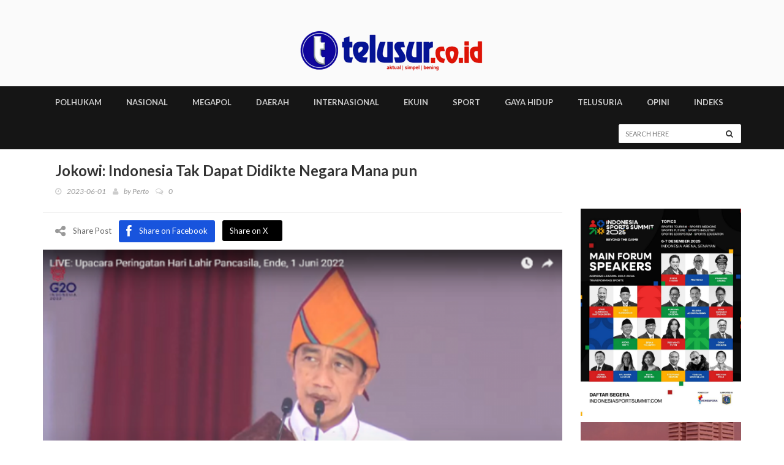

--- FILE ---
content_type: text/html; charset=UTF-8
request_url: https://telusur.co.id/detail/jokowi-indonesia-tak-dapat-didikte-negara-mana-pun
body_size: 41082
content:
<!doctype html>

<html lang="en" class="no-js">
<head><meta http-equiv="Content-Type" content="text/html; charset=utf-8">
    <!-- Start Alexa Certify Javascript -->
<script type="text/javascript">
_atrk_opts = { atrk_acct:"O+bhq1ah9W20em", domain:"telusur.co.id",dynamic: true};
(function() { var as = document.createElement('script'); as.type = 'text/javascript'; as.async = true; as.src = "https://certify-js.alexametrics.com/atrk.js"; var s = document.getElementsByTagName('script')[0];s.parentNode.insertBefore(as, s); })();
</script>
<noscript><img src="https://certify.alexametrics.com/atrk.gif?account=O+bhq1ah9W20em" style="display:none" height="1" width="1" alt="" /></noscript>
<!-- End Alexa Certify Javascript --> 
<!-- push notifiaction plugin -->
<script src="https://cdn.onesignal.com/sdks/OneSignalSDK.js" async=""></script>
<script>
  var OneSignal = window.OneSignal || [];
  OneSignal.push(function() {
    OneSignal.init({
      appId: "cc201b98-e079-4ba5-aa37-4aadd5bfe263",
    });
  });
</script>
<!--google search console-->
<meta name="google-site-verification" content="rqww4C4btdgzdCwBDl2xO2xjCgkyWQ8-j-MlRzE5cQo" />
<!--end-->
<!-- Global site tag (gtag.js) - Google Analytics -->
<script async src="https://www.googletagmanager.com/gtag/js?id=UA-111633799-1"></script>
<script>
  window.dataLayer = window.dataLayer || [];
  function gtag(){dataLayer.push(arguments);}
  gtag('js', new Date());

  gtag('config', 'UA-111633799-1');
</script>
<!--end-->



<!-- Google Tag Manager -->
<script>(function(w,d,s,l,i){w[l]=w[l]||[];w[l].push({'gtm.start':
new Date().getTime(),event:'gtm.js'});var f=d.getElementsByTagName(s)[0],
j=d.createElement(s),dl=l!='dataLayer'?'&l='+l:'';j.async=true;j.src=
'https://www.googletagmanager.com/gtm.js?id='+i+dl;f.parentNode.insertBefore(j,f);
})(window,document,'script','dataLayer','GTM-PTK55GX');</script>
<!-- End Google Tag Manager -->

<!-- end push notifiaction plugin -->

    
	<title>Jokowi: Indonesia Tak Dapat Didikte Negara Mana pun
 - Telusur</title>

	

	<meta name="description" content="Telusur.co.id - Presiden Joko Widodo menegaskan bahwa Indonesia adalah negara besar yang harus duduk sejajar dengan">
    
	<meta name="image" content="https://telusur.co.id/storage/thumbnails/1685590997.png">
    
	
	<meta property="og:url" content="https://telusur.co.id/detail/jokowi-indonesia-tak-dapat-didikte-negara-mana-pun">
    <meta property="og:title" content="Jokowi: Indonesia Tak Dapat Didikte Negara Mana pun -">
    <meta property="og:description" content="Telusur.co.id - Presiden Joko Widodo menegaskan bahwa Indonesia adalah negara besar yang harus duduk sejajar dengan">
    <meta property="og:type" content="website">
    <meta property="og:image" content="https://telusur.co.id/storage/thumbnails/1685590997.png">
    <meta property="og:site_name" content="Telusur.co.id">
    
	
	<meta name="twitter:card" content="summary">
    <meta name="twitter:site" content="@redaksi_telusur">
    <meta name="twitter:title" content="Jokowi: Indonesia Tak Dapat Didikte Negara Mana pun -">
    <meta name="twitter:description" content="Telusur.co.id - Presiden Joko Widodo menegaskan bahwa Indonesia adalah negara besar yang harus duduk sejajar dengan">
    <meta name="twitter:creator" content="@redaksi_telusur">
    <meta name="twitter:image:src" content="https://telusur.co.id/storage/thumbnails/1685590997.png">
    <meta name="twitter:domain" content="telusur.co.id">
    

	
	<meta name="image" content="https://telusur.co.id/images/default-logo.png">
    

	<meta http-equiv="X-UA-Compatible" content="IE=edge">
	<meta name="viewport" content="width=device-width, initial-scale=1, maximum-scale=1">
	<link rel="shortcut icon" type="image/x-icon" href="https://telusur.co.id/img/logo2.jpg">

	<link href='https://fonts.googleapis.com/css?family=Lato:300,400,700,900,400italic' rel='stylesheet' type='text/css'>
	<link href="//maxcdn.bootstrapcdn.com/font-awesome/4.2.0/css/font-awesome.min.css" rel="stylesheet">
	
	<link rel="stylesheet" type="text/css" href="https://telusur.co.id/assets-new/css/bootstrap.min.css" media="screen">	
	<link rel="stylesheet" type="text/css" href="https://telusur.co.id/assets-new/css/jquery.bxslider.css" media="screen">
	<link rel="stylesheet" type="text/css" href="https://telusur.co.id/assets-new/css/font-awesome.css" media="screen">
	<link rel="stylesheet" type="text/css" href="https://telusur.co.id/assets-new/css/magnific-popup.css" media="screen">	
	<link rel="stylesheet" type="text/css" href="https://telusur.co.id/assets-new/css/owl.carousel.css" media="screen">
    <link rel="stylesheet" type="text/css" href="https://telusur.co.id/assets-new/css/owl.theme.css" media="screen">
	<link rel="stylesheet" type="text/css" href="https://telusur.co.id/assets-new/css/ticker-style.css"/>
	<link rel="stylesheet" type="text/css" href="https://telusur.co.id/assets-new/css/style.css" media="screen">
	
	<script src="https://kit.fontawesome.com/6a4ae0e31e.js" crossorigin="anonymous"></script>

</head>
<body>
<!-- Google Tag Manager (noscript) -->
<noscript><iframe src="https://www.googletagmanager.com/ns.html?id=GTM-PTK55GX"
height="0" width="0" style="display:none;visibility:hidden"></iframe></noscript>
<!-- End Google Tag Manager (noscript) -->
	<!-- Container -->
	<div id="container">

		<!-- Header
		    ================================================== -->
		<header class="clearfix">
			<!-- Bootstrap navbar -->
			<nav class="navbar navbar-default navbar-static-top" role="navigation">

				<!-- Top line -->
				
				<!-- End Top line -->

				<!-- Logo & advertisement -->
				<div class="logo-advertisement">
					<div class="container">
						<!-- Brand and toggle get grouped for better mobile display -->
						<div class="navbar-header">
							<button type="button" class="navbar-toggle collapsed" data-toggle="collapse" data-target="#bs-example-navbar-collapse-1">
								<span class="sr-only">Toggle navigation</span>
								<span class="icon-bar"></span>
								<span class="icon-bar"></span>
								<span class="icon-bar"></span>
							</button>
							<a class="navbar-brand" href="https://telusur.co.id"><img src="https://telusur.co.id/img/logo.png" alt=""></a>
						</div>
						
					</div>
				</div>
				<!-- End Logo & advertisement -->

				<!-- navbar list container -->
				<div class="nav-list-container">
    <div class="container">
        <!-- Collect the nav links, forms, and other content for toggling -->
        <div class="collapse navbar-collapse" id="bs-example-navbar-collapse-1">
            <ul class="nav navbar-nav navbar-left">

                <li class="current drop"><a href="https://telusur.co.id/category/17">POLHUKAM</a>
                    <ul class="dropdown">
                        <li class="drop"><a href="#">Politik</a>
                            <ul class="dropdown level2">
                                <li><a href="https://telusur.co.id/category/12">Parlemen</a></li>
                                <li><a href="https://telusur.co.id/category/1">Pemilu</a></li>
                            </ul>
                        </li>
                        <li class="drop"><a href="#">Hukum</a>
                            <ul class="dropdown level2">
                                <li><a href="https://telusur.co.id/category/2">Kriminal</a></li>
                            </ul>
                        </li>
                    </ul>
                </li>
                <li><a href="https://telusur.co.id/category/3">NASIONAL</a></li>
                <li><a href="https://telusur.co.id/category/4">MEGAPOL</a></li>
                <li><a href="https://telusur.co.id/category/5">DAERAH</a></li>
                <li><a href="https://telusur.co.id/category/6">INTERNASIONAL</a></li>
                <li><a href="https://telusur.co.id/category/7">EKUIN</a></li>
                <li><a href="https://telusur.co.id/category/8">SPORT</a></li>
                <li><a href="https://telusur.co.id/category/9">GAYA HIDUP</a></li>
                <li><a href="https://telusur.co.id/category/10">TELUSURIA</a></li>
                <li><a href="https://telusur.co.id/opini">Opini</a></li>
                <li><a href="https://telusur.co.id/indeks">INDEKS</a></li>

            </ul>
            <form class="navbar-form navbar-right" action="https://telusur.co.id/indeks" role="search" method="GET">
                <input type="text" id="search" name="s" placeholder="Search here">
                <button type="submit" id="search-submit"><i class="fa fa-search"></i></button>
            </form>
        </div>
        <!-- /.navbar-collapse -->
    </div>
</div>				<!-- End navbar list container -->

			</nav>
			<!-- End Bootstrap navbar -->

		</header>
		<!-- End Header -->

		<!-- block-wrapper-section
				================================================== -->
<section class="block-wrapper">
	<div class="container">
		<div class="row">

			<div class="col-md-9 col-sm-8 content-blocker">

				<!-- block content -->
				<div class="block-content">

					<!-- single-post box -->
					<div class="single-post-box">

						<div class="title-post">
							<h1>Jokowi: Indonesia Tak Dapat Didikte Negara Mana pun</h1>
							<ul class="post-tags">
								<li><i class="fa fa-clock-o"></i>2023-06-01</li>
								<li><i class="fa fa-user"></i>by <a href="#">Perto</a></li>
								<li><a href="#"><i class="fa fa-comments-o"></i><span>0</span></a></li>
								
							</ul>
						</div>
						

						<div class="share-post-box">
							<ul class="share-box">
								<li><i class="fa fa-share-alt"></i><span>Share Post</span></li>
								<li><a class="facebook" target="_blank" href="https://web.facebook.com/sharer/sharer.php?u=https://telusur.co.id/detail/jokowi-indonesia-tak-dapat-didikte-negara-mana-pun&_rdc=1&_rdr"><i class="fa fa-facebook"></i><span>Share on Facebook</span></a></li>
								<!--<li><a class="twitter" target="_blank" href="https://twitter.com/intent/tweet?url=https://telusur.co.id/detail/jokowi-indonesia-tak-dapat-didikte-negara-mana-pun"><i class="fa fa-twitter"></i><span>Share on Twitter</span></a></li>-->
								<li><a class="twitter" target="_blank" href="https://twitter.com/intent/tweet?url=https://telusur.co.id/detail/jokowi-indonesia-tak-dapat-didikte-negara-mana-pun"><i class="fa-brands fa-x-twitter"></i><span>Share on X</span></a></li>
							</ul>
						</div>

						<div class="post-gallery">
														<img src="https://telusur.co.id/storage/thumbnails/1685590997.png" alt="">
														
						</div>

                        <div class="text-muted"></div><br>

						<div class="text-center mt-5 mb-5"><script async src="https://pagead2.googlesyndication.com/pagead/js/adsbygoogle.js?client=ca-pub-1795135597705919"
     crossorigin="anonymous"></script>
<ins class="adsbygoogle"
     style="display:block; text-align:center;"
     data-ad-layout="in-article"
     data-ad-format="fluid"
     data-ad-client="ca-pub-1795135597705919"
     data-ad-slot="6863547820"></ins>
<script>
     (adsbygoogle = window.adsbygoogle || []).push({});
</script></div>

						<div class="post-content">
							<p><strong><a href="https://telusur.co.id">telusur.co.id</a></strong> - Presiden Joko Widodo menegaskan bahwa Indonesia adalah negara besar yang harus duduk sejajar dengan bangsa lain. Sehingga tidak dapat didikte oleh negara mana pun dan siapa pun.</p>

<p>Hal itu disampaikan Jokowi saat memberikan amanat dalam Upacara Peringatan Hari Lahir Pancasila di Lapangan Monas, Jakarta, Kamis (1/6/23).</p>

<p>&quot;Inilah Indonesia. Indonesia adalah Indonesia yang tidak dapat didikte oleh siapa pun, yang tidak dapat didikte negara mana pun, namun selalu siap berkontribusi bagi dunia,&quot; kata Presiden Jokowi.</p>

<p>Presiden mengatakan bahwa sebagai negara besar, Indonesia harus duduk sejajar dengan bangsa lain. Indonesia siap bekerja sama, siap memimpin, dan ingin bekerja sama, ingin berkolaborasi dengan negara manapun, dan menjadi titik temu serta jembatan dari perbedaan-perbedaan yang ada di dunia.</p>

<p>Menurut Presiden, ideologi Pancasila yang dipegang Indonesia membuat kepemimpinan negara diterima dan diakui dunia.</p>

<p>Kepala Negara menilai Presidensi G20 yang telah sukses dilaksanakan, serta Indonesia yang memegang Keketuaan ASEAN pada tahun ini merupakan bukti nyata bahwa Pancasila relevan tidak hanya untuk Indonesia, tetapi juga untuk dunia.</p>

<p>Toleransi persatuan dan gotong royong, kata Presiden, adalah kunci membangun bangsa yang kokoh.</p>

<p>Oleh sebab itu, ia mengajak seluruh bangsa untuk menolak ekstremisme, menolak politisasi identitas, dan menolak politisasi agama, terutama menjelang Pemilihan Umum 2024.</p>

<p>&quot;Mari kita menyambut pesta demokrasi Pemilu 2024 dengan kedewasaan, dengan suka cita, dengan memegang teguh nilai Pancasila, memperjuangkan Indonesia maju yang sejahtera, serta adil berwibawa di kancah dunia,&quot; kata Presiden. Menutup sambutannya, Presiden mengucapkan Selamat Hari Lahir Pancasila.<strong>[Fhr]</strong></p>
						</div>

						<div class="text-center mt-5 mb-5"><script async src="https://pagead2.googlesyndication.com/pagead/js/adsbygoogle.js?client=ca-pub-1795135597705919"
     crossorigin="anonymous"></script>
<ins class="adsbygoogle"
     style="display:block; text-align:center;"
     data-ad-layout="in-article"
     data-ad-format="fluid"
     data-ad-client="ca-pub-1795135597705919"
     data-ad-slot="6863547820"></ins>
<script>
     (adsbygoogle = window.adsbygoogle || []).push({});
</script></div>

						

						

						
<div class='onesignal-customlink-container'></div>
<br>
						<!-- carousel box -->
						<div class="carousel-box owl-wrapper">
							<div class="title-section">
								<h1><span>Berita Terkait</span></h1>
							</div>
							<div class="owl-carousel" data-num="3">
							
																<div class="item news-post image-post3">
									<img src="https://telusur.co.id/storage/thumbnails/1769329918.jpeg">
									<div class="hover-box">
										<h2><a href="https://telusur.co.id/detail/hari-gizi-nasional-gubernur-khofifah-komitmen-perkuat-gizi-masyarakat-lewat-jatim-sehat">Hari Gizi Nasional, Gubernur Khofifah Komitmen Perkuat Gizi Masyarakat Lewat Jatim Sehat</a></h2>
										<ul class="post-tags">
											<li><i class="fa fa-clock-o"></i>2026-01-25</li>
										</ul>
									</div>
								</div>
																<div class="item news-post image-post3">
									<img src="https://telusur.co.id/storage/thumbnails/1769219701.jpg">
									<div class="hover-box">
										<h2><a href="https://telusur.co.id/detail/kri-prabu-siliwangi-321-jalani-uji-tembak-meriam-perdana">KRI Prabu Siliwangi-321 Jalani Uji Tembak Meriam Perdana</a></h2>
										<ul class="post-tags">
											<li><i class="fa fa-clock-o"></i>2026-01-24</li>
										</ul>
									</div>
								</div>
																<div class="item news-post image-post3">
									<img src="https://telusur.co.id/storage/thumbnails/1769219072.jpg">
									<div class="hover-box">
										<h2><a href="https://telusur.co.id/detail/setelah-vakum-16-tahun-gedung-abdullah-kamil-kembali-hidup">Setelah Vakum 16 Tahun, Gedung Abdullah Kamil Kembali Hidup</a></h2>
										<ul class="post-tags">
											<li><i class="fa fa-clock-o"></i>2026-01-24</li>
										</ul>
									</div>
								</div>
																<div class="item news-post image-post3">
									<img src="https://telusur.co.id/storage/thumbnails/1769131496.jpeg">
									<div class="hover-box">
										<h2><a href="https://telusur.co.id/detail/romo-syafii-dorong-kua-menjadi-layanan-keagamaan-solutif-dan-responsif">Romo Syafi’i Dorong KUA Menjadi Layanan Keagamaan Solutif dan Responsif</a></h2>
										<ul class="post-tags">
											<li><i class="fa fa-clock-o"></i>2026-01-23</li>
										</ul>
									</div>
								</div>
																<div class="item news-post image-post3">
									<img src="https://telusur.co.id/storage/thumbnails/1769129866.jpg">
									<div class="hover-box">
										<h2><a href="https://telusur.co.id/detail/lewat-shangri-la-dialogue-tni-perkuat-peran-diplomasi-pertahanan">Lewat Shangri-La Dialogue, TNI Perkuat Peran Diplomasi Pertahanan</a></h2>
										<ul class="post-tags">
											<li><i class="fa fa-clock-o"></i>2026-01-23</li>
										</ul>
									</div>
								</div>
								
							</div>
						</div>
						<!-- End carousel box -->

						<div class="text-center mt-5 mb-5"><script async src="https://pagead2.googlesyndication.com/pagead/js/adsbygoogle.js?client=ca-pub-1795135597705919"
     crossorigin="anonymous"></script>
<ins class="adsbygoogle"
     style="display:block; text-align:center;"
     data-ad-layout="in-article"
     data-ad-format="fluid"
     data-ad-client="ca-pub-1795135597705919"
     data-ad-slot="6863547820"></ins>
<script>
     (adsbygoogle = window.adsbygoogle || []).push({});
</script></div>

						<!-- contact form box -->
						<div class="contact-form-box">
							<div class="title-section">
								<h1><span>Tinggalkan Komentar</span></h1>
							</div>
							<form id="comment-form" action="https://telusur.co.id/comment/88887" method="POST">
								<input type="hidden" name="_token" value="5r4n60AXDdM9q71DqLlGFXdokhABLml6j3ZLSZWc">								<label for="comment">Komentar</label>
								<textarea id="comment" name="comment" placeholder="Tulis Komentar Anda"></textarea>
																<button type="submit" id="submit-contact">
									<i class="fa fa-comment"></i> Kirim Komentar
								</button>
							</form>
						</div>
						<!-- End contact form box -->

					</div>
					<!-- End single-post box -->

				</div>
				<!-- End block content -->

			</div>

			<div class="col-md-3 col-sm-4 sidebar-sticky">

				<!-- sidebar -->
				<div class="sidebar large-sidebar theiaStickySidebar">
<br>
<br>
<br>
    <div class="advertisement">
        <div class="">
                <!--<a href="https://www.tradexpoindonesia.com"><img class="mb-3" src="https://telusur.co.id/img/TEI21.jpg" width="100%"></a>-->
                              
                <!---<a href="https://telusur.co.id"><img class="mb-3" src="https://telusur.co.id/img/pdiid.jpeg" width="100%"></a>
                <a href="https://telusur.co.id"><img class="mb-3" src="https://telusur.co.id/img/pkbid.jpeg" width="100%"></a>
                 <a href="https://telusur.co.id"><img class="mb-3" src="https://telusur.co.id/img/demokratid.jpeg" width="100%"></a>--->
                 
                
           
               
               <a href="https://www.indonesiasportsummit.com/"><img class="mb-3" src="https://telusur.co.id/img/ISS-2025.jpg" width="100%"></a>
               <a href="https://telusur.co.id/category/15"><img class="mb-3" src="https://telusur.co.id/img/DPR2024.jpg" width="100%"></a>
              <a href="https://telusur.co.id/category/14"><img class="mb-3" src="https://telusur.co.id/img/MPR2024.jpg" width="100%"></a>
                <a href="https://telusur.co.id/category/16"><img class="mb-3" src="https://telusur.co.id/img/DPD2024.jpg" width="100%"></a>
                <a href="https://www.bpjs-kesehatan.go.id"><img class="mb-3" src="https://telusur.co.id/img/BPJS.png" width="100%"></a>
                
               
              
            </div>
        

    <div class="widget tab-posts-widget">

        <ul class="nav nav-tabs" id="myTab">
            <li class="active">
                <a href="#option1" data-toggle="tab">Popular</a>
            </li>
            <!-- <li>
                <a href="#option2" data-toggle="tab">Recent</a>
            </li> -->
        </ul>

        <div class="tab-content">
            <div class="tab-pane active" id="option1">
                <ul class="list-posts">
                     
                    <li>
                        <img src="https://telusur.co.id/storage/thumbnails/1769311503.jpg" alt="">
                        <div class="post-content">
                            <h2><a href="https://telusur.co.id/detail/ini-daftar-pemain-timnas-futsal-indonesia-untuk-piala-asia-futsal-2026">Ini Daftar Pemain Timnas Futsal Indonesia untuk Piala Asia Futsal 2026</a></h2>
                        </div>
                    </li>
                     
                    <li>
                        <img src="https://telusur.co.id/storage/thumbnails/1769304837.jpeg" alt="">
                        <div class="post-content">
                            <h2><a href="https://telusur.co.id/detail/jepang-ukir-sejarah-hancurkan-china-4-0-di-final-piala-asia-u-23">Jepang Ukir Sejarah, Hancurkan China 4-0 di Final Piala Asia U-23</a></h2>
                        </div>
                    </li>
                     
                    <li>
                        <img src="https://telusur.co.id/storage/thumbnails/1769312408.jpg" alt="">
                        <div class="post-content">
                            <h2><a href="https://telusur.co.id/detail/gubernur-pramono-targetkan-bank-jakarta-ipo-pada-tahun-2026">Gubernur Pramono Targetkan Bank Jakarta IPO pada Tahun 2026</a></h2>
                        </div>
                    </li>
                     
                    <li>
                        <img src="https://telusur.co.id/storage/thumbnails/1769306681.jpg" alt="">
                        <div class="post-content">
                            <h2><a href="https://telusur.co.id/detail/agen-federal-tembak-mati-warga-minneapolis-di-tengah-operasi-imigrasi">Agen Federal Tembak Mati Warga Minneapolis di Tengah Operasi Imigrasi</a></h2>
                        </div>
                    </li>
                     
                    <li>
                        <img src="https://telusur.co.id/storage/thumbnails/1769305287.jpg" alt="">
                        <div class="post-content">
                            <h2><a href="https://telusur.co.id/detail/manchester-city-menang-tottenham-ditahan-burnley-di-pekan-ke-23-liga-inggris">Manchester City Menang, Tottenham Ditahan Burnley di Pekan ke-23 Liga Inggris</a></h2>
                        </div>
                    </li>
                     
                    <li>
                        <img src="https://telusur.co.id/storage/thumbnails/1769305544.jpeg" alt="">
                        <div class="post-content">
                            <h2><a href="https://telusur.co.id/detail/pertemuan-25-jam-prabowomacron-di-istana-elysee-bahas-kemitraan-strategis">Pertemuan 2,5 Jam Prabowo–Macron di Istana Élysée Bahas Kemitraan Strategis</a></h2>
                        </div>
                    </li>
                     
                    <li>
                        <img src="https://telusur.co.id/storage/thumbnails/1769306234.jpg" alt="">
                        <div class="post-content">
                            <h2><a href="https://telusur.co.id/detail/trump-ancam-kanada-dengan-tarif-100-jika-lanjutkan-kesepakatan-dengan-china">Trump Ancam Kanada dengan Tarif 100% Jika Lanjutkan Kesepakatan dengan China</a></h2>
                        </div>
                    </li>
                     
                    <li>
                        <img src="https://telusur.co.id/storage/thumbnails/1769305111.jpg" alt="">
                        <div class="post-content">
                            <h2><a href="https://telusur.co.id/detail/laga-penuh-emosi-valencia-taklukkan-espanyol-lewat-drama-injury-time">Laga Penuh Emosi, Valencia Taklukkan Espanyol lewat Drama Injury Time</a></h2>
                        </div>
                    </li>
                     
                    <li>
                        <img src="https://telusur.co.id/storage/thumbnails/1769305690.jpg" alt="">
                        <div class="post-content">
                            <h2><a href="https://telusur.co.id/detail/indonesia-lampaui-target-raih-102-emas-di-asean-para-games-2025">Indonesia Lampaui Target, Raih 102 Emas di ASEAN Para Games 2025</a></h2>
                        </div>
                    </li>
                     
                    <li>
                        <img src="https://telusur.co.id/storage/thumbnails/1769306013.jpg" alt="">
                        <div class="post-content">
                            <h2><a href="https://telusur.co.id/detail/suriah-dan-sdf-perpanjang-gencatan-senjata-15-hari-dukungan-evakuasi-tahanan-isis">Suriah dan SDF Perpanjang Gencatan Senjata 15 Hari, Dukungan Evakuasi Tahanan ISIS</a></h2>
                        </div>
                    </li>
                                    </ul>
            </div>
           <!--  <div class="tab-pane" id="option2">
                <ul class="list-posts">
                     
                    <li>
                        <img src="https://telusur.co.id/storage/thumbnails/1769344162.jpg" alt="">
                        <div class="post-content">
                            <h2><a href="single-post.html">Pellentesque odio nisi, euismod in, pharetra
                                    a, ultricies in, diam. </a></h2>
                            <ul class="post-tags">
                                <li><i class="fa fa-clock-o"></i>27 may 2013</li>
                            </ul>
                        </div>
                    </li>
                     
                    <li>
                        <img src="https://telusur.co.id/storage/thumbnails/1769341393.jpg" alt="">
                        <div class="post-content">
                            <h2><a href="single-post.html">Pellentesque odio nisi, euismod in, pharetra
                                    a, ultricies in, diam. </a></h2>
                            <ul class="post-tags">
                                <li><i class="fa fa-clock-o"></i>27 may 2013</li>
                            </ul>
                        </div>
                    </li>
                     
                    <li>
                        <img src="https://telusur.co.id/storage/thumbnails/1769338160.jpg" alt="">
                        <div class="post-content">
                            <h2><a href="single-post.html">Pellentesque odio nisi, euismod in, pharetra
                                    a, ultricies in, diam. </a></h2>
                            <ul class="post-tags">
                                <li><i class="fa fa-clock-o"></i>27 may 2013</li>
                            </ul>
                        </div>
                    </li>
                     
                    <li>
                        <img src="https://telusur.co.id/storage/thumbnails/1769333891.jpg" alt="">
                        <div class="post-content">
                            <h2><a href="single-post.html">Pellentesque odio nisi, euismod in, pharetra
                                    a, ultricies in, diam. </a></h2>
                            <ul class="post-tags">
                                <li><i class="fa fa-clock-o"></i>27 may 2013</li>
                            </ul>
                        </div>
                    </li>
                     
                    <li>
                        <img src="https://telusur.co.id/storage/thumbnails/1769331411.jpeg" alt="">
                        <div class="post-content">
                            <h2><a href="single-post.html">Pellentesque odio nisi, euismod in, pharetra
                                    a, ultricies in, diam. </a></h2>
                            <ul class="post-tags">
                                <li><i class="fa fa-clock-o"></i>27 may 2013</li>
                            </ul>
                        </div>
                    </li>
                     
                    <li>
                        <img src="https://telusur.co.id/storage/thumbnails/1769331175.jpg" alt="">
                        <div class="post-content">
                            <h2><a href="single-post.html">Pellentesque odio nisi, euismod in, pharetra
                                    a, ultricies in, diam. </a></h2>
                            <ul class="post-tags">
                                <li><i class="fa fa-clock-o"></i>27 may 2013</li>
                            </ul>
                        </div>
                    </li>
                     
                    <li>
                        <img src="https://telusur.co.id/storage/thumbnails/1769329918.jpeg" alt="">
                        <div class="post-content">
                            <h2><a href="single-post.html">Pellentesque odio nisi, euismod in, pharetra
                                    a, ultricies in, diam. </a></h2>
                            <ul class="post-tags">
                                <li><i class="fa fa-clock-o"></i>27 may 2013</li>
                            </ul>
                        </div>
                    </li>
                     
                    <li>
                        <img src="https://telusur.co.id/storage/thumbnails/1769328723.jpg" alt="">
                        <div class="post-content">
                            <h2><a href="single-post.html">Pellentesque odio nisi, euismod in, pharetra
                                    a, ultricies in, diam. </a></h2>
                            <ul class="post-tags">
                                <li><i class="fa fa-clock-o"></i>27 may 2013</li>
                            </ul>
                        </div>
                    </li>
                     
                    <li>
                        <img src="https://telusur.co.id/storage/thumbnails/1769325867.jpeg" alt="">
                        <div class="post-content">
                            <h2><a href="single-post.html">Pellentesque odio nisi, euismod in, pharetra
                                    a, ultricies in, diam. </a></h2>
                            <ul class="post-tags">
                                <li><i class="fa fa-clock-o"></i>27 may 2013</li>
                            </ul>
                        </div>
                    </li>
                     
                    <li>
                        <img src="https://telusur.co.id/storage/thumbnails/1769325790.jpeg" alt="">
                        <div class="post-content">
                            <h2><a href="single-post.html">Pellentesque odio nisi, euismod in, pharetra
                                    a, ultricies in, diam. </a></h2>
                            <ul class="post-tags">
                                <li><i class="fa fa-clock-o"></i>27 may 2013</li>
                            </ul>
                        </div>
                    </li>
                                    </ul>
            </div> -->
            <div class="advertisement">
        <div class="">
               <!-- <a href=""><img class="mb-3" src="https://telusur.co.id/img/dewanpers.jpg" width="100%"></a>-->
            </div>
             <div class="text-center mt-5 mb-5"><script async src="https://pagead2.googlesyndication.com/pagead/js/adsbygoogle.js?client=ca-pub-1795135597705919"
     crossorigin="anonymous"></script>
<!-- Sidebar -->
<ins class="adsbygoogle"
     style="display:block"
     data-ad-client="ca-pub-1795135597705919"
     data-ad-slot="7737521302"
     data-ad-format="auto"
     data-full-width-responsive="true"></ins>
<script>
     (adsbygoogle = window.adsbygoogle || []).push({});
</script></div>
    </div>
        </div>
    </div>

</div>				<!-- End sidebar -->

			</div>

		</div>

	</div>
</section>
<!-- End block-wrapper-section -->

		<!-- footer 
			================================================== -->
		<footer>
    <div class="container">
        <div class="footer-widgets-part">
            <div class="row">
                <div class="col-md-4">
                    <div class="widget text-widget">
                        <h1>Tentang Kami</h1>
                        <p align='left' ><b>Telusur.co.id</b> diterbitkan 17 Februari 2017 oleh PT Telusur Info Media, dan telah Terverifikasi Administrasi dan Faktual oleh Dewan Pers No. 302/DP-Terverifikasi/K/X/2018</p>
                        <p>Pada tanggal 5 Oktober 2018, juga Terdaftar di Kemenkominfo No. 00840/DJAI.PSE/04/2018.</p>
                        <a href="https://telusur.co.id"><img src="https://telusur.co.id/img/logo.png" style="width: 80%"></a>
                    </div>
                </div>
                <div class="col-md-4">
                    <div class="widget tags-widget">
                        <h1>Kategori</h1>
                        <ul class="tag-list">
                                                        <li><a href="https://telusur.co.id/category/19">Berita Foto</a></li>
                                                        <li><a href="https://telusur.co.id/category/5">Daerah</a></li>
                                                        <li><a href="https://telusur.co.id/category/16">DPD</a></li>
                                                        <li><a href="https://telusur.co.id/category/15">DPR</a></li>
                                                        <li><a href="https://telusur.co.id/category/21">Ekonomi</a></li>
                                                        <li><a href="https://telusur.co.id/category/7">Ekuin</a></li>
                                                        <li><a href="https://telusur.co.id/category/9">Gaya Hidup</a></li>
                                                        <li><a href="https://telusur.co.id/category/18">Headline</a></li>
                                                        <li><a href="https://telusur.co.id/category/28">Hiburan</a></li>
                                                        <li><a href="https://telusur.co.id/category/24">hukum</a></li>
                                                        <li><a href="https://telusur.co.id/category/20">Hukum Dan Politik</a></li>
                                                        <li><a href="https://telusur.co.id/category/11">Index</a></li>
                                                        <li><a href="https://telusur.co.id/category/6">Internasional</a></li>
                                                        <li><a href="https://telusur.co.id/category/26">Kesehatan</a></li>
                                                        <li><a href="https://telusur.co.id/category/27">Koperasi UKM/UMKM</a></li>
                                                        <li><a href="https://telusur.co.id/category/2">Kriminal</a></li>
                                                        <li><a href="https://telusur.co.id/category/4">Megapol</a></li>
                                                        <li><a href="https://telusur.co.id/category/14">MPR</a></li>
                                                        <li><a href="https://telusur.co.id/category/3">Nasional</a></li>
                                                        <li><a href="https://telusur.co.id/category/12">Parlemen</a></li>
                                                        <li><a href="https://telusur.co.id/category/1">Pemilu</a></li>
                                                        <li><a href="https://telusur.co.id/category/25">Pendidikan</a></li>
                                                        <li><a href="https://telusur.co.id/category/17">Polhukam</a></li>
                                                        <li><a href="https://telusur.co.id/category/23">politik</a></li>
                                                        <li><a href="https://telusur.co.id/category/8">Sport</a></li>
                                                        <li><a href="https://telusur.co.id/category/29">Teknologi</a></li>
                                                        <li><a href="https://telusur.co.id/category/10">Telusuria</a></li>
                                                    </ul>
                    </div>
                </div>
                <div class="col-md-4">
                    <div class="widget posts-widget">
                        <h1>Berita Populer</h1>
                        <ul class="list-posts">
                             
                            <li>
                                <img src="https://telusur.co.id/storage/thumbnails/1769311503.jpg" alt="">
                                <div class="post-content">
                                    <a href="https://telusur.co.id/category/8">Sport</a>
                                    <h2><a href="https://telusur.co.id/detail/ini-daftar-pemain-timnas-futsal-indonesia-untuk-piala-asia-futsal-2026">Ini Daftar Pemain Timnas Futsal Indonesia untuk Piala Asia Futsal 2026</a></h2>
                                    <ul class="post-tags">
                                        <li><i class="fa fa-clock-o"></i>2026-01-25</li>
                                    </ul>
                                </div>
                            </li>
                             
                            <li>
                                <img src="https://telusur.co.id/storage/thumbnails/1769304837.jpeg" alt="">
                                <div class="post-content">
                                    <a href="https://telusur.co.id/category/8">Sport</a>
                                    <h2><a href="https://telusur.co.id/detail/jepang-ukir-sejarah-hancurkan-china-4-0-di-final-piala-asia-u-23">Jepang Ukir Sejarah, Hancurkan China 4-0 di Final Piala Asia U-23</a></h2>
                                    <ul class="post-tags">
                                        <li><i class="fa fa-clock-o"></i>2026-01-25</li>
                                    </ul>
                                </div>
                            </li>
                             
                            <li>
                                <img src="https://telusur.co.id/storage/thumbnails/1769312408.jpg" alt="">
                                <div class="post-content">
                                    <a href="https://telusur.co.id/category/4">Megapol</a>
                                    <h2><a href="https://telusur.co.id/detail/gubernur-pramono-targetkan-bank-jakarta-ipo-pada-tahun-2026">Gubernur Pramono Targetkan Bank Jakarta IPO pada Tahun 2026</a></h2>
                                    <ul class="post-tags">
                                        <li><i class="fa fa-clock-o"></i>2026-01-25</li>
                                    </ul>
                                </div>
                            </li>
                                                    </ul>
                    </div>
                </div>
            </div>
        </div>
        <div class="footer-last-line">
            <div class="row">
                <div class="col-md-6">
                    <p>&copy; COPYRIGHT 2019 telusur.co.id
                
                        
                            | <a href="https://telusur.co.id/kebijakan">Kebijakan Privacy</a></li>
                            | <a href="https://telusur.co.id/pedoman">Pedoman Pemberitaan</a></li>
                            | <a href="https://telusur.co.id/disclaimer">Disclaimer</a></li>
                            | <a href="https://telusur.co.id/about">Tentang Kami</a></li>
                            | <a href="https://telusur.co.id/terms">Terms Of Use</a></li>
                            
                            
                            
                    </p>
                    </nav>
                </div>
                </div>
            </div>
        </div>
    </div>
</footer>		<!-- End footer -->

	</div>
	<!-- End Container -->
	
	<script type="text/javascript" src="https://telusur.co.id/assets-new/js/jquery.min.js"></script>
	<script type="text/javascript" src="https://telusur.co.id/assets-new/js/jquery.migrate.js"></script>
	<script type="text/javascript" src="https://telusur.co.id/assets-new/js/jquery.bxslider.min.js"></script>
	<script type="text/javascript" src="https://telusur.co.id/assets-new/js/jquery.magnific-popup.min.js"></script>
	<script type="text/javascript" src="https://telusur.co.id/assets-new/js/bootstrap.min.js"></script>
	<script type="text/javascript" src="https://telusur.co.id/assets-new/js/jquery.ticker.js"></script>
	<script type="text/javascript" src="https://telusur.co.id/assets-new/js/jquery.imagesloaded.min.js"></script>
  	<script type="text/javascript" src="https://telusur.co.id/assets-new/js/jquery.isotope.min.js"></script>
	<script type="text/javascript" src="https://telusur.co.id/assets-new/js/owl.carousel.min.js"></script>
	<script type="text/javascript" src="https://telusur.co.id/assets-new/js/theia-sticky-sidebar.js"></script>
	<script type="text/javascript" src="https://telusur.co.id/assets-new/js/sticky.js"></script>
	<script type="text/javascript" src="https://telusur.co.id/assets-new/js/script.js"></script>
	
	

</body>
</html>

--- FILE ---
content_type: text/html; charset=utf-8
request_url: https://www.google.com/recaptcha/api2/aframe
body_size: 266
content:
<!DOCTYPE HTML><html><head><meta http-equiv="content-type" content="text/html; charset=UTF-8"></head><body><script nonce="mUpUcRReo6fsVLxs2GKjpw">/** Anti-fraud and anti-abuse applications only. See google.com/recaptcha */ try{var clients={'sodar':'https://pagead2.googlesyndication.com/pagead/sodar?'};window.addEventListener("message",function(a){try{if(a.source===window.parent){var b=JSON.parse(a.data);var c=clients[b['id']];if(c){var d=document.createElement('img');d.src=c+b['params']+'&rc='+(localStorage.getItem("rc::a")?sessionStorage.getItem("rc::b"):"");window.document.body.appendChild(d);sessionStorage.setItem("rc::e",parseInt(sessionStorage.getItem("rc::e")||0)+1);localStorage.setItem("rc::h",'1769366554928');}}}catch(b){}});window.parent.postMessage("_grecaptcha_ready", "*");}catch(b){}</script></body></html>